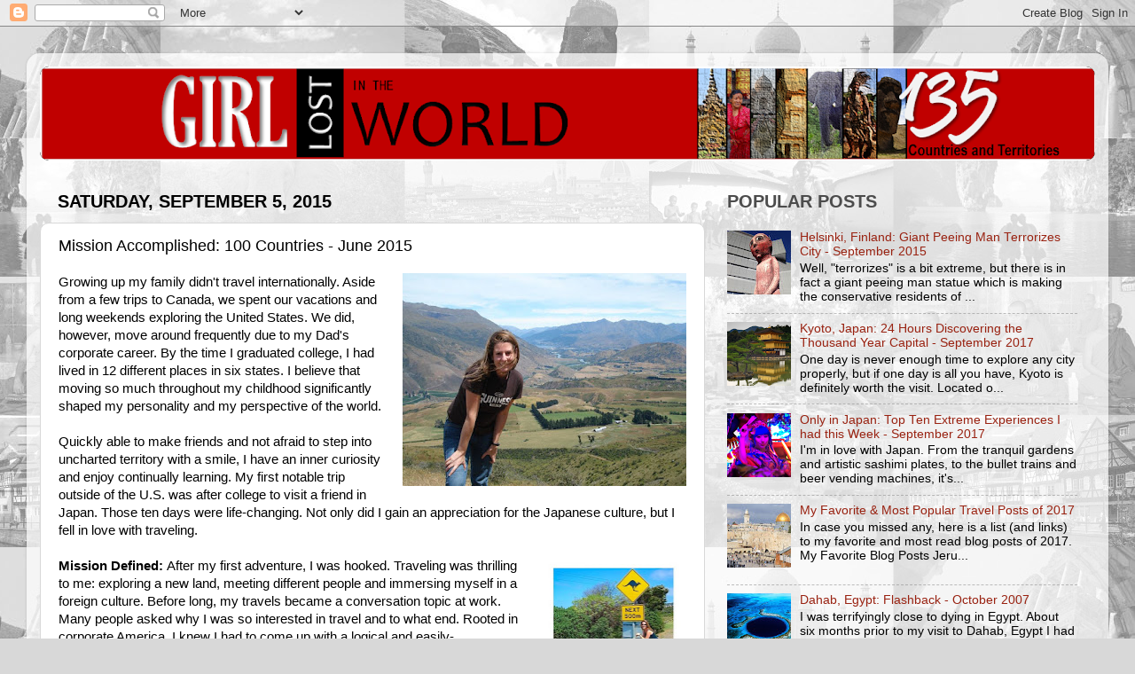

--- FILE ---
content_type: text/html; charset=UTF-8
request_url: https://www.kimberlyleupo.com/2015/09/mission-accomplished-100-countries-june.html
body_size: 18711
content:
<!DOCTYPE html>
<html class='v2' dir='ltr' lang='en'>
<head>
<link href='https://www.blogger.com/static/v1/widgets/335934321-css_bundle_v2.css' rel='stylesheet' type='text/css'/>
<meta content='width=1100' name='viewport'/>
<meta content='text/html; charset=UTF-8' http-equiv='Content-Type'/>
<meta content='blogger' name='generator'/>
<link href='https://www.kimberlyleupo.com/favicon.ico' rel='icon' type='image/x-icon'/>
<link href='https://www.kimberlyleupo.com/2015/09/mission-accomplished-100-countries-june.html' rel='canonical'/>
<link rel="alternate" type="application/atom+xml" title="Girl Lost in the World - Atom" href="https://www.kimberlyleupo.com/feeds/posts/default" />
<link rel="alternate" type="application/rss+xml" title="Girl Lost in the World - RSS" href="https://www.kimberlyleupo.com/feeds/posts/default?alt=rss" />
<link rel="service.post" type="application/atom+xml" title="Girl Lost in the World - Atom" href="https://www.blogger.com/feeds/124106512114193744/posts/default" />

<link rel="alternate" type="application/atom+xml" title="Girl Lost in the World - Atom" href="https://www.kimberlyleupo.com/feeds/6132579163026317062/comments/default" />
<!--Can't find substitution for tag [blog.ieCssRetrofitLinks]-->
<link href='https://blogger.googleusercontent.com/img/b/R29vZ2xl/AVvXsEg5EjLi3zJj7HSoQauWoIXwF80I1dDt0jnIJdEV7kFN6pIXia2cx09i0yHirsip_hHMb53A76UYL7e6wAR2W9Nb0FXS9qAv9fLaQxgbDafcbEFkiSnVCDIMbeaWT3-hv6qP8r9Y6LhCPQI/s320/New+Zealand.JPG' rel='image_src'/>
<meta content='Within ten years, Kim Leupo traveled to 100 countries. Read how she accomplished the feat, the milestones along the way and how she marked her 100th country.' name='description'/>
<meta content='https://www.kimberlyleupo.com/2015/09/mission-accomplished-100-countries-june.html' property='og:url'/>
<meta content='Mission Accomplished: 100 Countries - June 2015' property='og:title'/>
<meta content='Within ten years, Kim Leupo traveled to 100 countries. Read how she accomplished the feat, the milestones along the way and how she marked her 100th country.' property='og:description'/>
<meta content='https://blogger.googleusercontent.com/img/b/R29vZ2xl/AVvXsEg5EjLi3zJj7HSoQauWoIXwF80I1dDt0jnIJdEV7kFN6pIXia2cx09i0yHirsip_hHMb53A76UYL7e6wAR2W9Nb0FXS9qAv9fLaQxgbDafcbEFkiSnVCDIMbeaWT3-hv6qP8r9Y6LhCPQI/w1200-h630-p-k-no-nu/New+Zealand.JPG' property='og:image'/>
<title>Girl Lost in the World: Mission Accomplished: 100 Countries - June 2015</title>
<style type='text/css'>@font-face{font-family:'Arvo';font-style:normal;font-weight:400;font-display:swap;src:url(//fonts.gstatic.com/s/arvo/v23/tDbD2oWUg0MKqScQ7Z7o_vo.woff2)format('woff2');unicode-range:U+0000-00FF,U+0131,U+0152-0153,U+02BB-02BC,U+02C6,U+02DA,U+02DC,U+0304,U+0308,U+0329,U+2000-206F,U+20AC,U+2122,U+2191,U+2193,U+2212,U+2215,U+FEFF,U+FFFD;}</style>
<style id='page-skin-1' type='text/css'><!--
/*-----------------------------------------------
Blogger Template Style
Name:     Picture Window
Designer: Blogger
URL:      www.blogger.com
----------------------------------------------- */
/* Content
----------------------------------------------- */
body {
font: normal normal 15px Arial, Tahoma, Helvetica, FreeSans, sans-serif;
color: #000000;
background: #d8d8d8 url(//3.bp.blogspot.com/-XvbNvUKE0ZI/VW3PnpBdM_I/AAAAAAAAAmQ/skcTLwgP38M/s0/Lighter%2BGray.JPG) repeat scroll top right;
}
html body .region-inner {
min-width: 0;
max-width: 100%;
width: auto;
}
.content-outer {
font-size: 90%;
}
a:link {
text-decoration:none;
color: #992211;
}
a:visited {
text-decoration:none;
color: #992211;
}
a:hover {
text-decoration:underline;
color: #a75144;
}
.content-outer {
background: transparent url(//www.blogblog.com/1kt/transparent/white80.png) repeat scroll top left;
-moz-border-radius: 15px;
-webkit-border-radius: 15px;
-goog-ms-border-radius: 15px;
border-radius: 15px;
-moz-box-shadow: 0 0 3px rgba(0, 0, 0, .15);
-webkit-box-shadow: 0 0 3px rgba(0, 0, 0, .15);
-goog-ms-box-shadow: 0 0 3px rgba(0, 0, 0, .15);
box-shadow: 0 0 3px rgba(0, 0, 0, .15);
margin: 30px auto;
}
.content-inner {
padding: 15px;
}
/* Header
----------------------------------------------- */
.header-outer {
background: #000000 url(//www.blogblog.com/1kt/transparent/header_gradient_shade.png) repeat-x scroll top left;
_background-image: none;
color: #ffffff;
-moz-border-radius: 10px;
-webkit-border-radius: 10px;
-goog-ms-border-radius: 10px;
border-radius: 10px;
}
.Header img, .Header #header-inner {
-moz-border-radius: 10px;
-webkit-border-radius: 10px;
-goog-ms-border-radius: 10px;
border-radius: 10px;
}
.header-inner .Header .titlewrapper,
.header-inner .Header .descriptionwrapper {
padding-left: 30px;
padding-right: 30px;
}
.Header h1 {
font: normal normal 36px Arvo;
text-shadow: 1px 1px 3px rgba(0, 0, 0, 0.3);
}
.Header h1 a {
color: #ffffff;
}
.Header .description {
font-size: 130%;
}
/* Tabs
----------------------------------------------- */
.tabs-inner {
margin: .5em 0 0;
padding: 0;
}
.tabs-inner .section {
margin: 0;
}
.tabs-inner .widget ul {
padding: 0;
background: #f1f1f1 url(//www.blogblog.com/1kt/transparent/tabs_gradient_shade.png) repeat scroll bottom;
-moz-border-radius: 10px;
-webkit-border-radius: 10px;
-goog-ms-border-radius: 10px;
border-radius: 10px;
}
.tabs-inner .widget li {
border: none;
}
.tabs-inner .widget li a {
display: inline-block;
padding: .5em 1em;
margin-right: 0;
color: #992211;
font: normal normal 15px Arial, Tahoma, Helvetica, FreeSans, sans-serif;
-moz-border-radius: 0 0 0 0;
-webkit-border-top-left-radius: 0;
-webkit-border-top-right-radius: 0;
-goog-ms-border-radius: 0 0 0 0;
border-radius: 0 0 0 0;
background: transparent none no-repeat scroll top left;
border-right: 1px solid #c6c6c6;
}
.tabs-inner .widget li:first-child a {
padding-left: 1.25em;
-moz-border-radius-topleft: 10px;
-moz-border-radius-bottomleft: 10px;
-webkit-border-top-left-radius: 10px;
-webkit-border-bottom-left-radius: 10px;
-goog-ms-border-top-left-radius: 10px;
-goog-ms-border-bottom-left-radius: 10px;
border-top-left-radius: 10px;
border-bottom-left-radius: 10px;
}
.tabs-inner .widget li.selected a,
.tabs-inner .widget li a:hover {
position: relative;
z-index: 1;
background: #ffffff url(//www.blogblog.com/1kt/transparent/tabs_gradient_shade.png) repeat scroll bottom;
color: #000000;
-moz-box-shadow: 0 0 0 rgba(0, 0, 0, .15);
-webkit-box-shadow: 0 0 0 rgba(0, 0, 0, .15);
-goog-ms-box-shadow: 0 0 0 rgba(0, 0, 0, .15);
box-shadow: 0 0 0 rgba(0, 0, 0, .15);
}
/* Headings
----------------------------------------------- */
h2 {
font: normal normal 100% normal 13px Arial, Tahoma, Helvetica, FreeSans, sans-serif;
text-transform: uppercase;
color: #4c4c4c;
margin: .5em 0;
}
/* Main
----------------------------------------------- */
.main-outer {
background: transparent none repeat scroll top center;
-moz-border-radius: 0 0 0 0;
-webkit-border-top-left-radius: 0;
-webkit-border-top-right-radius: 0;
-webkit-border-bottom-left-radius: 0;
-webkit-border-bottom-right-radius: 0;
-goog-ms-border-radius: 0 0 0 0;
border-radius: 0 0 0 0;
-moz-box-shadow: 0 0 0 rgba(0, 0, 0, .15);
-webkit-box-shadow: 0 0 0 rgba(0, 0, 0, .15);
-goog-ms-box-shadow: 0 0 0 rgba(0, 0, 0, .15);
box-shadow: 0 0 0 rgba(0, 0, 0, .15);
}
.main-inner {
padding: 15px 5px 20px;
}
.main-inner .column-center-inner {
padding: 0 0;
}
.main-inner .column-left-inner {
padding-left: 0;
}
.main-inner .column-right-inner {
padding-right: 0;
}
/* Posts
----------------------------------------------- */
h3.post-title {
margin: 0;
font: normal normal 18px Arial, Tahoma, Helvetica, FreeSans, sans-serif;
}
.comments h4 {
margin: 1em 0 0;
font: normal normal 18px Arial, Tahoma, Helvetica, FreeSans, sans-serif;
}
.date-header span {
color: #000000;
}
.post-outer {
background-color: #ffffff;
border: solid 1px #d8d8d8;
-moz-border-radius: 10px;
-webkit-border-radius: 10px;
border-radius: 10px;
-goog-ms-border-radius: 10px;
padding: 15px 20px;
margin: 0 -20px 20px;
}
.post-body {
line-height: 1.4;
font-size: 110%;
position: relative;
}
.post-header {
margin: 0 0 1.5em;
color: #8f8f8f;
line-height: 1.6;
}
.post-footer {
margin: .5em 0 0;
color: #8f8f8f;
line-height: 1.6;
}
#blog-pager {
font-size: 140%
}
#comments .comment-author {
padding-top: 1.5em;
border-top: dashed 1px #ccc;
border-top: dashed 1px rgba(128, 128, 128, .5);
background-position: 0 1.5em;
}
#comments .comment-author:first-child {
padding-top: 0;
border-top: none;
}
.avatar-image-container {
margin: .2em 0 0;
}
/* Comments
----------------------------------------------- */
.comments .comments-content .icon.blog-author {
background-repeat: no-repeat;
background-image: url([data-uri]);
}
.comments .comments-content .loadmore a {
border-top: 1px solid #a75144;
border-bottom: 1px solid #a75144;
}
.comments .continue {
border-top: 2px solid #a75144;
}
/* Widgets
----------------------------------------------- */
.widget ul, .widget #ArchiveList ul.flat {
padding: 0;
list-style: none;
}
.widget ul li, .widget #ArchiveList ul.flat li {
border-top: dashed 1px #ccc;
border-top: dashed 1px rgba(128, 128, 128, .5);
}
.widget ul li:first-child, .widget #ArchiveList ul.flat li:first-child {
border-top: none;
}
.widget .post-body ul {
list-style: disc;
}
.widget .post-body ul li {
border: none;
}
/* Footer
----------------------------------------------- */
.footer-outer {
color:#eaeaea;
background: transparent url(https://resources.blogblog.com/blogblog/data/1kt/transparent/black50.png) repeat scroll top left;
-moz-border-radius: 10px 10px 10px 10px;
-webkit-border-top-left-radius: 10px;
-webkit-border-top-right-radius: 10px;
-webkit-border-bottom-left-radius: 10px;
-webkit-border-bottom-right-radius: 10px;
-goog-ms-border-radius: 10px 10px 10px 10px;
border-radius: 10px 10px 10px 10px;
-moz-box-shadow: 0 0 0 rgba(0, 0, 0, .15);
-webkit-box-shadow: 0 0 0 rgba(0, 0, 0, .15);
-goog-ms-box-shadow: 0 0 0 rgba(0, 0, 0, .15);
box-shadow: 0 0 0 rgba(0, 0, 0, .15);
}
.footer-inner {
padding: 10px 5px 20px;
}
.footer-outer a {
color: #e3d5ff;
}
.footer-outer a:visited {
color: #a290c7;
}
.footer-outer a:hover {
color: #ffffff;
}
.footer-outer .widget h2 {
color: #b4b4b4;
}
/* Mobile
----------------------------------------------- */
html body.mobile {
height: auto;
}
html body.mobile {
min-height: 480px;
background-size: 100% auto;
}
.mobile .body-fauxcolumn-outer {
background: transparent none repeat scroll top left;
}
html .mobile .mobile-date-outer, html .mobile .blog-pager {
border-bottom: none;
background: transparent none repeat scroll top center;
margin-bottom: 10px;
}
.mobile .date-outer {
background: transparent none repeat scroll top center;
}
.mobile .header-outer, .mobile .main-outer,
.mobile .post-outer, .mobile .footer-outer {
-moz-border-radius: 0;
-webkit-border-radius: 0;
-goog-ms-border-radius: 0;
border-radius: 0;
}
.mobile .content-outer,
.mobile .main-outer,
.mobile .post-outer {
background: inherit;
border: none;
}
.mobile .content-outer {
font-size: 100%;
}
.mobile-link-button {
background-color: #992211;
}
.mobile-link-button a:link, .mobile-link-button a:visited {
color: #ffffff;
}
.mobile-index-contents {
color: #000000;
}
.mobile .tabs-inner .PageList .widget-content {
background: #ffffff url(//www.blogblog.com/1kt/transparent/tabs_gradient_shade.png) repeat scroll bottom;
color: #000000;
}
.mobile .tabs-inner .PageList .widget-content .pagelist-arrow {
border-left: 1px solid #c6c6c6;
}

--></style>
<style id='template-skin-1' type='text/css'><!--
body {
min-width: 1220px;
}
.content-outer, .content-fauxcolumn-outer, .region-inner {
min-width: 1220px;
max-width: 1220px;
_width: 1220px;
}
.main-inner .columns {
padding-left: 0px;
padding-right: 440px;
}
.main-inner .fauxcolumn-center-outer {
left: 0px;
right: 440px;
/* IE6 does not respect left and right together */
_width: expression(this.parentNode.offsetWidth -
parseInt("0px") -
parseInt("440px") + 'px');
}
.main-inner .fauxcolumn-left-outer {
width: 0px;
}
.main-inner .fauxcolumn-right-outer {
width: 440px;
}
.main-inner .column-left-outer {
width: 0px;
right: 100%;
margin-left: -0px;
}
.main-inner .column-right-outer {
width: 440px;
margin-right: -440px;
}
#layout {
min-width: 0;
}
#layout .content-outer {
min-width: 0;
width: 800px;
}
#layout .region-inner {
min-width: 0;
width: auto;
}
body#layout div.add_widget {
padding: 8px;
}
body#layout div.add_widget a {
margin-left: 32px;
}
--></style>
<style>
    body {background-image:url(\/\/3.bp.blogspot.com\/-XvbNvUKE0ZI\/VW3PnpBdM_I\/AAAAAAAAAmQ\/skcTLwgP38M\/s0\/Lighter%2BGray.JPG);}
    
@media (max-width: 200px) { body {background-image:url(\/\/3.bp.blogspot.com\/-XvbNvUKE0ZI\/VW3PnpBdM_I\/AAAAAAAAAmQ\/skcTLwgP38M\/w200\/Lighter%2BGray.JPG);}}
@media (max-width: 400px) and (min-width: 201px) { body {background-image:url(\/\/3.bp.blogspot.com\/-XvbNvUKE0ZI\/VW3PnpBdM_I\/AAAAAAAAAmQ\/skcTLwgP38M\/w400\/Lighter%2BGray.JPG);}}
@media (max-width: 800px) and (min-width: 401px) { body {background-image:url(\/\/3.bp.blogspot.com\/-XvbNvUKE0ZI\/VW3PnpBdM_I\/AAAAAAAAAmQ\/skcTLwgP38M\/w800\/Lighter%2BGray.JPG);}}
@media (max-width: 1200px) and (min-width: 801px) { body {background-image:url(\/\/3.bp.blogspot.com\/-XvbNvUKE0ZI\/VW3PnpBdM_I\/AAAAAAAAAmQ\/skcTLwgP38M\/w1200\/Lighter%2BGray.JPG);}}
/* Last tag covers anything over one higher than the previous max-size cap. */
@media (min-width: 1201px) { body {background-image:url(\/\/3.bp.blogspot.com\/-XvbNvUKE0ZI\/VW3PnpBdM_I\/AAAAAAAAAmQ\/skcTLwgP38M\/w1600\/Lighter%2BGray.JPG);}}
  </style>
<link href='https://www.blogger.com/dyn-css/authorization.css?targetBlogID=124106512114193744&amp;zx=a25eddf8-ec5b-4726-9e45-e6c424f27e6d' media='none' onload='if(media!=&#39;all&#39;)media=&#39;all&#39;' rel='stylesheet'/><noscript><link href='https://www.blogger.com/dyn-css/authorization.css?targetBlogID=124106512114193744&amp;zx=a25eddf8-ec5b-4726-9e45-e6c424f27e6d' rel='stylesheet'/></noscript>
<meta name='google-adsense-platform-account' content='ca-host-pub-1556223355139109'/>
<meta name='google-adsense-platform-domain' content='blogspot.com'/>

</head>
<body class='loading variant-shade'>
<div class='navbar section' id='navbar' name='Navbar'><div class='widget Navbar' data-version='1' id='Navbar1'><script type="text/javascript">
    function setAttributeOnload(object, attribute, val) {
      if(window.addEventListener) {
        window.addEventListener('load',
          function(){ object[attribute] = val; }, false);
      } else {
        window.attachEvent('onload', function(){ object[attribute] = val; });
      }
    }
  </script>
<div id="navbar-iframe-container"></div>
<script type="text/javascript" src="https://apis.google.com/js/platform.js"></script>
<script type="text/javascript">
      gapi.load("gapi.iframes:gapi.iframes.style.bubble", function() {
        if (gapi.iframes && gapi.iframes.getContext) {
          gapi.iframes.getContext().openChild({
              url: 'https://www.blogger.com/navbar/124106512114193744?po\x3d6132579163026317062\x26origin\x3dhttps://www.kimberlyleupo.com',
              where: document.getElementById("navbar-iframe-container"),
              id: "navbar-iframe"
          });
        }
      });
    </script><script type="text/javascript">
(function() {
var script = document.createElement('script');
script.type = 'text/javascript';
script.src = '//pagead2.googlesyndication.com/pagead/js/google_top_exp.js';
var head = document.getElementsByTagName('head')[0];
if (head) {
head.appendChild(script);
}})();
</script>
</div></div>
<div class='body-fauxcolumns'>
<div class='fauxcolumn-outer body-fauxcolumn-outer'>
<div class='cap-top'>
<div class='cap-left'></div>
<div class='cap-right'></div>
</div>
<div class='fauxborder-left'>
<div class='fauxborder-right'></div>
<div class='fauxcolumn-inner'>
</div>
</div>
<div class='cap-bottom'>
<div class='cap-left'></div>
<div class='cap-right'></div>
</div>
</div>
</div>
<div class='content'>
<div class='content-fauxcolumns'>
<div class='fauxcolumn-outer content-fauxcolumn-outer'>
<div class='cap-top'>
<div class='cap-left'></div>
<div class='cap-right'></div>
</div>
<div class='fauxborder-left'>
<div class='fauxborder-right'></div>
<div class='fauxcolumn-inner'>
</div>
</div>
<div class='cap-bottom'>
<div class='cap-left'></div>
<div class='cap-right'></div>
</div>
</div>
</div>
<div class='content-outer'>
<div class='content-cap-top cap-top'>
<div class='cap-left'></div>
<div class='cap-right'></div>
</div>
<div class='fauxborder-left content-fauxborder-left'>
<div class='fauxborder-right content-fauxborder-right'></div>
<div class='content-inner'>
<header>
<div class='header-outer'>
<div class='header-cap-top cap-top'>
<div class='cap-left'></div>
<div class='cap-right'></div>
</div>
<div class='fauxborder-left header-fauxborder-left'>
<div class='fauxborder-right header-fauxborder-right'></div>
<div class='region-inner header-inner'>
<div class='header section' id='header' name='Header'><div class='widget Header' data-version='1' id='Header1'>
<div id='header-inner'>
<a href='https://www.kimberlyleupo.com/' style='display: block'>
<img alt='Girl Lost in the World' height='106px; ' id='Header1_headerimg' src='https://blogger.googleusercontent.com/img/b/R29vZ2xl/AVvXsEguOyHA10BAdiklczK6oWe0oG-_XC_6GeGhj2jLP4gEuu7A6AYZ9R0GF3hB-3zaNLDfYIeiIlscvwfSSN4zbaVmpa67ro_AU-5uvm-ublP9EvH_S5S0nSsD5ZSeyfWw8LOwzJmHN5KAFS4/s1190/Blog+Masthead+5-21-20.PNG' style='display: block' width='1190px; '/>
</a>
</div>
</div></div>
</div>
</div>
<div class='header-cap-bottom cap-bottom'>
<div class='cap-left'></div>
<div class='cap-right'></div>
</div>
</div>
</header>
<div class='tabs-outer'>
<div class='tabs-cap-top cap-top'>
<div class='cap-left'></div>
<div class='cap-right'></div>
</div>
<div class='fauxborder-left tabs-fauxborder-left'>
<div class='fauxborder-right tabs-fauxborder-right'></div>
<div class='region-inner tabs-inner'>
<div class='tabs no-items section' id='crosscol' name='Cross-Column'></div>
<div class='tabs no-items section' id='crosscol-overflow' name='Cross-Column 2'></div>
</div>
</div>
<div class='tabs-cap-bottom cap-bottom'>
<div class='cap-left'></div>
<div class='cap-right'></div>
</div>
</div>
<div class='main-outer'>
<div class='main-cap-top cap-top'>
<div class='cap-left'></div>
<div class='cap-right'></div>
</div>
<div class='fauxborder-left main-fauxborder-left'>
<div class='fauxborder-right main-fauxborder-right'></div>
<div class='region-inner main-inner'>
<div class='columns fauxcolumns'>
<div class='fauxcolumn-outer fauxcolumn-center-outer'>
<div class='cap-top'>
<div class='cap-left'></div>
<div class='cap-right'></div>
</div>
<div class='fauxborder-left'>
<div class='fauxborder-right'></div>
<div class='fauxcolumn-inner'>
</div>
</div>
<div class='cap-bottom'>
<div class='cap-left'></div>
<div class='cap-right'></div>
</div>
</div>
<div class='fauxcolumn-outer fauxcolumn-left-outer'>
<div class='cap-top'>
<div class='cap-left'></div>
<div class='cap-right'></div>
</div>
<div class='fauxborder-left'>
<div class='fauxborder-right'></div>
<div class='fauxcolumn-inner'>
</div>
</div>
<div class='cap-bottom'>
<div class='cap-left'></div>
<div class='cap-right'></div>
</div>
</div>
<div class='fauxcolumn-outer fauxcolumn-right-outer'>
<div class='cap-top'>
<div class='cap-left'></div>
<div class='cap-right'></div>
</div>
<div class='fauxborder-left'>
<div class='fauxborder-right'></div>
<div class='fauxcolumn-inner'>
</div>
</div>
<div class='cap-bottom'>
<div class='cap-left'></div>
<div class='cap-right'></div>
</div>
</div>
<!-- corrects IE6 width calculation -->
<div class='columns-inner'>
<div class='column-center-outer'>
<div class='column-center-inner'>
<div class='main section' id='main' name='Main'><div class='widget Blog' data-version='1' id='Blog1'>
<div class='blog-posts hfeed'>

          <div class="date-outer">
        
<h2 class='date-header'><span>Saturday, September 5, 2015</span></h2>

          <div class="date-posts">
        
<div class='post-outer'>
<div class='post hentry uncustomized-post-template' itemprop='blogPost' itemscope='itemscope' itemtype='http://schema.org/BlogPosting'>
<meta content='https://blogger.googleusercontent.com/img/b/R29vZ2xl/AVvXsEg5EjLi3zJj7HSoQauWoIXwF80I1dDt0jnIJdEV7kFN6pIXia2cx09i0yHirsip_hHMb53A76UYL7e6wAR2W9Nb0FXS9qAv9fLaQxgbDafcbEFkiSnVCDIMbeaWT3-hv6qP8r9Y6LhCPQI/s320/New+Zealand.JPG' itemprop='image_url'/>
<meta content='124106512114193744' itemprop='blogId'/>
<meta content='6132579163026317062' itemprop='postId'/>
<a name='6132579163026317062'></a>
<h3 class='post-title entry-title' itemprop='name'>
Mission Accomplished: 100 Countries - June 2015
</h3>
<div class='post-header'>
<div class='post-header-line-1'></div>
</div>
<div class='post-body entry-content' id='post-body-6132579163026317062' itemprop='articleBody'>
<div class="separator" style="clear: both; text-align: left;">
<a href="https://blogger.googleusercontent.com/img/b/R29vZ2xl/AVvXsEg5EjLi3zJj7HSoQauWoIXwF80I1dDt0jnIJdEV7kFN6pIXia2cx09i0yHirsip_hHMb53A76UYL7e6wAR2W9Nb0FXS9qAv9fLaQxgbDafcbEFkiSnVCDIMbeaWT3-hv6qP8r9Y6LhCPQI/s1600/New+Zealand.JPG" imageanchor="1" style="clear: right; float: right; margin-bottom: 1em; margin-left: 1em;"><img border="0" height="240" src="https://blogger.googleusercontent.com/img/b/R29vZ2xl/AVvXsEg5EjLi3zJj7HSoQauWoIXwF80I1dDt0jnIJdEV7kFN6pIXia2cx09i0yHirsip_hHMb53A76UYL7e6wAR2W9Nb0FXS9qAv9fLaQxgbDafcbEFkiSnVCDIMbeaWT3-hv6qP8r9Y6LhCPQI/s320/New+Zealand.JPG" width="320" /></a>Growing up my family didn't travel internationally. Aside from a few trips to Canada, we&nbsp;spent our vacations and long weekends&nbsp;exploring the United States. We did, however, move around&nbsp;frequently due to my&nbsp;Dad's corporate career.&nbsp;By the time I graduated college, I had lived in&nbsp;12 different places in six&nbsp;states. I believe that moving so much&nbsp;throughout my childhood&nbsp;significantly shaped my personality and my perspective of the world.</div>
<br />
Quickly able to make friends and not afraid to step into uncharted territory with a smile, I have an inner curiosity and enjoy continually learning. My first&nbsp;notable trip outside of the U.S. was after college to visit a friend in Japan. Those ten days were life-changing. Not only did I&nbsp;gain an appreciation for&nbsp;the Japanese culture, but I fell in love with traveling.<br />
<br />
<div class="MsoPlainText" style="margin: 0in 0in 0pt;">
<a href="https://blogger.googleusercontent.com/img/b/R29vZ2xl/AVvXsEjklp1zXDnKgq35A8I7gAcRzK2UhZsK61LMUFaSp_s_FnzO3Tv3zKdGcnpEtyhMYOARm9krwhxH2iYXtL9LOXjUJA6RBufC3XjNJ3PtbG5Lfd2ZxdpDJZBzg1Q6IVsgiSdDfQWV_58RpEw/s1600/photo+3.JPG" imageanchor="1" style="clear: right; float: right; margin-bottom: 1em; margin-left: 1em;"><img border="0" height="640" src="https://blogger.googleusercontent.com/img/b/R29vZ2xl/AVvXsEjklp1zXDnKgq35A8I7gAcRzK2UhZsK61LMUFaSp_s_FnzO3Tv3zKdGcnpEtyhMYOARm9krwhxH2iYXtL9LOXjUJA6RBufC3XjNJ3PtbG5Lfd2ZxdpDJZBzg1Q6IVsgiSdDfQWV_58RpEw/s640/photo+3.JPG" width="162" /></a><strong>Mission Defined: </strong>After my first adventure, I was hooked. Traveling was thrilling to me: exploring a new land, meeting&nbsp;different people and immersing myself in a foreign culture. Before long, my travels became a conversation topic at work. Many people asked why I was so interested in travel and to what end. Rooted in corporate America, I knew I had to come up with&nbsp;a&nbsp;logical and easily-digestible&nbsp;answer: a&nbsp;goal. At that&nbsp;time having been to 30-some countries, I&nbsp;arbitrarily&nbsp;put forth&nbsp;that&nbsp;my ultimate goal was to&nbsp;travel to&nbsp;100 countries, and just like that, my mission came into focus.</div>
<br />
<strong>Execution: </strong>Having my&nbsp;mission defined the next step was to outline my strategy. With a full-time job my vacation time was limited: two weeks and holidays and then eventually&nbsp;grabbing a third week five years in. With my vacation days as the primary bottleneck, I aimed to travel internationally at least two times each year and&nbsp;got creative with my trip planning:<br />
<ul>
<li><em>Scheduling.</em> In order to maximize my time away, I scheduled trips around holidays. In the U.S., Thanksgiving is an ideal&nbsp;time to travel because using only three vacation days will afford you nine days of travel.</li>
<li><em>Destination Selection.</em> Whenever possible, I traveled to regions where I could visit as many places and countries as possible flying in and out of a central point.</li>
<li><em>Budget.</em>&nbsp;While I had a&nbsp;decent-paying job, I didn't want to spend all of my money on travel. Because I was budget-conscious, I shopped around for airfare deals, frequently stayed&nbsp;in hostels, took advantage of public transportation and often targeted locales in their off-season.</li>
<li><em>Flexibility.</em> I traveled any way I could with anyone who was free to go. Trips with family and friends were fun, but when they weren't available, I had no problem exploring and taking trips on my own. When making plans to travel to a country where the safety was questionable or the language or transportation may be a barrier, I traveled on tours or with groups.</li>
</ul>
<a href="https://blogger.googleusercontent.com/img/b/R29vZ2xl/AVvXsEh8_Yvu8KwjtWD9-wNG1bdQ_c59P9FQkDyyWgBkVgPU2DOK4MIUqWjy3Cz2YSSXQrX0GfBcIck5RQnhY8diVCNUoxzSpR4uOl3q122bntMJg7NldzAZRjtfKnS0mT9S1COTLhcISqnli6g/s1600/photo+2.JPG" imageanchor="1" style="clear: right; float: right; margin-bottom: 1em; margin-left: 1em;"><img border="0" height="640" src="https://blogger.googleusercontent.com/img/b/R29vZ2xl/AVvXsEh8_Yvu8KwjtWD9-wNG1bdQ_c59P9FQkDyyWgBkVgPU2DOK4MIUqWjy3Cz2YSSXQrX0GfBcIck5RQnhY8diVCNUoxzSpR4uOl3q122bntMJg7NldzAZRjtfKnS0mT9S1COTLhcISqnli6g/s640/photo+2.JPG" width="164" /></a><strong>The Critics. </strong>As with any goal, you'll always have the critics&nbsp;who try to rain on your parade. Throughout my mission it felt like I was constantly bombarded with questions and comments like: "Don't you put any of your money into savings? Why do you feel the need to escape your life? Why would you travel all that way and stay such a short time? There is so much to see in the U.S.; You should spend your money at home."<br />
<br />
To these remarks I would respond with a smile thinking that not until you experience how travel can change your life, will you ever really understand. Sometimes I would explain how I say at hostels and that I've actually traveled to 49 of the 50 states, but most times I would shrug off the naysayers and remind myself that I was doing this for me, not them.<br />
<strong></strong><br />
<strong>Milestones: </strong>Throughout&nbsp;my ten-year journey there have been many milestones with the most memorable being:<br />
<div class="MsoPlainText" style="margin: 0in 0in 0pt;">
<ul>
<li>Attending graduate school in Australia. </li>
<li>Backpacking for seven months from Sydney westwards to New York.</li>
<li>Visiting friends in their home countries of the&nbsp;Philippines, Thailand, China, India, Denmark, Colombia and Brazil.</li>
<li>Mustering&nbsp;the courage to&nbsp;camp for&nbsp;two weeks in southern Africa.</li>
<li>Surviving multiple trips to India as a solo-woman traveler.&nbsp;</li>
<li>Moving to Finland for three years with my fiancé. </li>
<li>Sneaking into Cuba before it was 'allowed' with a press badge.</li>
<li>Celebrating my wedding in my 100th country of Jamaica.</li>
</ul>
</div>
<strong></strong><br />
<div class="MsoPlainText" style="margin: 0in 0in 0pt;">
<strong>Mission Accomplished: </strong>In June 2015 I accomplished my mission of traveling to 100 countries. Having officially checked the boxes visiting 109 unique countries and territories, I was accepted into the <a href="http://travelerscenturyclub.org/" target="_blank">Travelers Century Club</a>&nbsp; and received a certificate, membership card and pin. I was also given a globe&nbsp;memento in Jamaica by my family to commemorate the achievement. Upon reaching my goal, I&nbsp;created a 45-page book capturing my favorite travel photographs from around the world entitled "100 Countries."<br />
&nbsp;</div>
<a href="https://blogger.googleusercontent.com/img/b/R29vZ2xl/AVvXsEhQm5kjEFm9LpO2hEoW9wb5_uxtE5rnqiz14-2Phky7DlKGpBUAwI3BTfFSjQ0mOpBKk-rm8UQ3IBAv0aUQj4YIbaQVMIwbD-vZFDk0vMkATWdNXGEl24AEZ1Rr1rhOc0T1QWTM7LWTFMI/s1600/Travel+Quote.JPG" imageanchor="1" style="clear: left; float: left; margin-bottom: 1em; margin-right: 1em;"><img border="0" height="196" src="https://blogger.googleusercontent.com/img/b/R29vZ2xl/AVvXsEhQm5kjEFm9LpO2hEoW9wb5_uxtE5rnqiz14-2Phky7DlKGpBUAwI3BTfFSjQ0mOpBKk-rm8UQ3IBAv0aUQj4YIbaQVMIwbD-vZFDk0vMkATWdNXGEl24AEZ1Rr1rhOc0T1QWTM7LWTFMI/s200/Travel+Quote.JPG" width="200" /></a><br />
<div class="MsoPlainText" style="margin: 0in 0in 0pt;">
<strong>Path Forward:&nbsp;</strong>Although my next goal isn't yet clearly defined, I can confidently say that my traveling days will continue. I have been to six of the seven continents and&nbsp;am committed to seeing&nbsp;the icy shores of Antarctica. I'd also like to swim with the jellyfish in Palau,&nbsp;get lost in&nbsp;the history&nbsp;of the Middle East, and dance&nbsp;at carnival in Trinidad and Tobago.&nbsp;While my&nbsp;Mom would like to see me travel to every country in the world, we'll just have to see where the road takes me.<br />
<br />
&nbsp;</div>
<div style='clear: both;'></div>
</div>
<div class='post-footer'>
<div class='post-footer-line post-footer-line-1'>
<span class='post-author vcard'>
Posted by
<span class='fn' itemprop='author' itemscope='itemscope' itemtype='http://schema.org/Person'>
<meta content='https://www.blogger.com/profile/18040175922452221816' itemprop='url'/>
<a class='g-profile' href='https://www.blogger.com/profile/18040175922452221816' rel='author' title='author profile'>
<span itemprop='name'>Kimberly Leupo</span>
</a>
</span>
</span>
<span class='post-timestamp'>
</span>
<span class='post-comment-link'>
</span>
<span class='post-icons'>
<span class='item-control blog-admin pid-1326935149'>
<a href='https://www.blogger.com/post-edit.g?blogID=124106512114193744&postID=6132579163026317062&from=pencil' title='Edit Post'>
<img alt='' class='icon-action' height='18' src='https://resources.blogblog.com/img/icon18_edit_allbkg.gif' width='18'/>
</a>
</span>
</span>
<div class='post-share-buttons goog-inline-block'>
<a class='goog-inline-block share-button sb-email' href='https://www.blogger.com/share-post.g?blogID=124106512114193744&postID=6132579163026317062&target=email' target='_blank' title='Email This'><span class='share-button-link-text'>Email This</span></a><a class='goog-inline-block share-button sb-blog' href='https://www.blogger.com/share-post.g?blogID=124106512114193744&postID=6132579163026317062&target=blog' onclick='window.open(this.href, "_blank", "height=270,width=475"); return false;' target='_blank' title='BlogThis!'><span class='share-button-link-text'>BlogThis!</span></a><a class='goog-inline-block share-button sb-twitter' href='https://www.blogger.com/share-post.g?blogID=124106512114193744&postID=6132579163026317062&target=twitter' target='_blank' title='Share to X'><span class='share-button-link-text'>Share to X</span></a><a class='goog-inline-block share-button sb-facebook' href='https://www.blogger.com/share-post.g?blogID=124106512114193744&postID=6132579163026317062&target=facebook' onclick='window.open(this.href, "_blank", "height=430,width=640"); return false;' target='_blank' title='Share to Facebook'><span class='share-button-link-text'>Share to Facebook</span></a><a class='goog-inline-block share-button sb-pinterest' href='https://www.blogger.com/share-post.g?blogID=124106512114193744&postID=6132579163026317062&target=pinterest' target='_blank' title='Share to Pinterest'><span class='share-button-link-text'>Share to Pinterest</span></a>
</div>
</div>
<div class='post-footer-line post-footer-line-2'>
<span class='post-labels'>
Labels:
<a href='https://www.kimberlyleupo.com/search/label/Travel%20Tips' rel='tag'>Travel Tips</a>
</span>
</div>
<div class='post-footer-line post-footer-line-3'>
<span class='post-location'>
</span>
</div>
</div>
</div>
<div class='comments' id='comments'>
<a name='comments'></a>
<h4>3 comments:</h4>
<div class='comments-content'>
<script async='async' src='' type='text/javascript'></script>
<script type='text/javascript'>
    (function() {
      var items = null;
      var msgs = null;
      var config = {};

// <![CDATA[
      var cursor = null;
      if (items && items.length > 0) {
        cursor = parseInt(items[items.length - 1].timestamp) + 1;
      }

      var bodyFromEntry = function(entry) {
        var text = (entry &&
                    ((entry.content && entry.content.$t) ||
                     (entry.summary && entry.summary.$t))) ||
            '';
        if (entry && entry.gd$extendedProperty) {
          for (var k in entry.gd$extendedProperty) {
            if (entry.gd$extendedProperty[k].name == 'blogger.contentRemoved') {
              return '<span class="deleted-comment">' + text + '</span>';
            }
          }
        }
        return text;
      }

      var parse = function(data) {
        cursor = null;
        var comments = [];
        if (data && data.feed && data.feed.entry) {
          for (var i = 0, entry; entry = data.feed.entry[i]; i++) {
            var comment = {};
            // comment ID, parsed out of the original id format
            var id = /blog-(\d+).post-(\d+)/.exec(entry.id.$t);
            comment.id = id ? id[2] : null;
            comment.body = bodyFromEntry(entry);
            comment.timestamp = Date.parse(entry.published.$t) + '';
            if (entry.author && entry.author.constructor === Array) {
              var auth = entry.author[0];
              if (auth) {
                comment.author = {
                  name: (auth.name ? auth.name.$t : undefined),
                  profileUrl: (auth.uri ? auth.uri.$t : undefined),
                  avatarUrl: (auth.gd$image ? auth.gd$image.src : undefined)
                };
              }
            }
            if (entry.link) {
              if (entry.link[2]) {
                comment.link = comment.permalink = entry.link[2].href;
              }
              if (entry.link[3]) {
                var pid = /.*comments\/default\/(\d+)\?.*/.exec(entry.link[3].href);
                if (pid && pid[1]) {
                  comment.parentId = pid[1];
                }
              }
            }
            comment.deleteclass = 'item-control blog-admin';
            if (entry.gd$extendedProperty) {
              for (var k in entry.gd$extendedProperty) {
                if (entry.gd$extendedProperty[k].name == 'blogger.itemClass') {
                  comment.deleteclass += ' ' + entry.gd$extendedProperty[k].value;
                } else if (entry.gd$extendedProperty[k].name == 'blogger.displayTime') {
                  comment.displayTime = entry.gd$extendedProperty[k].value;
                }
              }
            }
            comments.push(comment);
          }
        }
        return comments;
      };

      var paginator = function(callback) {
        if (hasMore()) {
          var url = config.feed + '?alt=json&v=2&orderby=published&reverse=false&max-results=50';
          if (cursor) {
            url += '&published-min=' + new Date(cursor).toISOString();
          }
          window.bloggercomments = function(data) {
            var parsed = parse(data);
            cursor = parsed.length < 50 ? null
                : parseInt(parsed[parsed.length - 1].timestamp) + 1
            callback(parsed);
            window.bloggercomments = null;
          }
          url += '&callback=bloggercomments';
          var script = document.createElement('script');
          script.type = 'text/javascript';
          script.src = url;
          document.getElementsByTagName('head')[0].appendChild(script);
        }
      };
      var hasMore = function() {
        return !!cursor;
      };
      var getMeta = function(key, comment) {
        if ('iswriter' == key) {
          var matches = !!comment.author
              && comment.author.name == config.authorName
              && comment.author.profileUrl == config.authorUrl;
          return matches ? 'true' : '';
        } else if ('deletelink' == key) {
          return config.baseUri + '/comment/delete/'
               + config.blogId + '/' + comment.id;
        } else if ('deleteclass' == key) {
          return comment.deleteclass;
        }
        return '';
      };

      var replybox = null;
      var replyUrlParts = null;
      var replyParent = undefined;

      var onReply = function(commentId, domId) {
        if (replybox == null) {
          // lazily cache replybox, and adjust to suit this style:
          replybox = document.getElementById('comment-editor');
          if (replybox != null) {
            replybox.height = '250px';
            replybox.style.display = 'block';
            replyUrlParts = replybox.src.split('#');
          }
        }
        if (replybox && (commentId !== replyParent)) {
          replybox.src = '';
          document.getElementById(domId).insertBefore(replybox, null);
          replybox.src = replyUrlParts[0]
              + (commentId ? '&parentID=' + commentId : '')
              + '#' + replyUrlParts[1];
          replyParent = commentId;
        }
      };

      var hash = (window.location.hash || '#').substring(1);
      var startThread, targetComment;
      if (/^comment-form_/.test(hash)) {
        startThread = hash.substring('comment-form_'.length);
      } else if (/^c[0-9]+$/.test(hash)) {
        targetComment = hash.substring(1);
      }

      // Configure commenting API:
      var configJso = {
        'maxDepth': config.maxThreadDepth
      };
      var provider = {
        'id': config.postId,
        'data': items,
        'loadNext': paginator,
        'hasMore': hasMore,
        'getMeta': getMeta,
        'onReply': onReply,
        'rendered': true,
        'initComment': targetComment,
        'initReplyThread': startThread,
        'config': configJso,
        'messages': msgs
      };

      var render = function() {
        if (window.goog && window.goog.comments) {
          var holder = document.getElementById('comment-holder');
          window.goog.comments.render(holder, provider);
        }
      };

      // render now, or queue to render when library loads:
      if (window.goog && window.goog.comments) {
        render();
      } else {
        window.goog = window.goog || {};
        window.goog.comments = window.goog.comments || {};
        window.goog.comments.loadQueue = window.goog.comments.loadQueue || [];
        window.goog.comments.loadQueue.push(render);
      }
    })();
// ]]>
  </script>
<div id='comment-holder'>
<div class="comment-thread toplevel-thread"><ol id="top-ra"><li class="comment" id="c852878112627745258"><div class="avatar-image-container"><img src="//www.blogger.com/img/blogger_logo_round_35.png" alt=""/></div><div class="comment-block"><div class="comment-header"><cite class="user"><a href="https://www.blogger.com/profile/11512420132407845770" rel="nofollow">Unknown</a></cite><span class="icon user "></span><span class="datetime secondary-text"><a rel="nofollow" href="https://www.kimberlyleupo.com/2015/09/mission-accomplished-100-countries-june.html?showComment=1441381329721#c852878112627745258">September 4, 2015 at 6:42&#8239;PM</a></span></div><p class="comment-content">It&#39;s great to see you living your dreams and inspiring others to do the same!</p><span class="comment-actions secondary-text"><a class="comment-reply" target="_self" data-comment-id="852878112627745258">Reply</a><span class="item-control blog-admin blog-admin pid-2004876879"><a target="_self" href="https://www.blogger.com/comment/delete/124106512114193744/852878112627745258">Delete</a></span></span></div><div class="comment-replies"><div id="c852878112627745258-rt" class="comment-thread inline-thread hidden"><span class="thread-toggle thread-expanded"><span class="thread-arrow"></span><span class="thread-count"><a target="_self">Replies</a></span></span><ol id="c852878112627745258-ra" class="thread-chrome thread-expanded"><div></div><div id="c852878112627745258-continue" class="continue"><a class="comment-reply" target="_self" data-comment-id="852878112627745258">Reply</a></div></ol></div></div><div class="comment-replybox-single" id="c852878112627745258-ce"></div></li><li class="comment" id="c2563345819788667535"><div class="avatar-image-container"><img src="//3.bp.blogspot.com/_qsmwApG-f18/TCzkBu2OaUI/AAAAAAAAAAw/OihEWrOMPYU/S45-s35/jennifer%2Band%2Bangel2.jpg" alt=""/></div><div class="comment-block"><div class="comment-header"><cite class="user"><a href="https://www.blogger.com/profile/15276050795129678251" rel="nofollow">PlantingProgress</a></cite><span class="icon user "></span><span class="datetime secondary-text"><a rel="nofollow" href="https://www.kimberlyleupo.com/2015/09/mission-accomplished-100-countries-june.html?showComment=1441417400108#c2563345819788667535">September 5, 2015 at 4:43&#8239;AM</a></span></div><p class="comment-content">So proud of you. Love you, kim.!</p><span class="comment-actions secondary-text"><a class="comment-reply" target="_self" data-comment-id="2563345819788667535">Reply</a><span class="item-control blog-admin blog-admin pid-2011304617"><a target="_self" href="https://www.blogger.com/comment/delete/124106512114193744/2563345819788667535">Delete</a></span></span></div><div class="comment-replies"><div id="c2563345819788667535-rt" class="comment-thread inline-thread hidden"><span class="thread-toggle thread-expanded"><span class="thread-arrow"></span><span class="thread-count"><a target="_self">Replies</a></span></span><ol id="c2563345819788667535-ra" class="thread-chrome thread-expanded"><div></div><div id="c2563345819788667535-continue" class="continue"><a class="comment-reply" target="_self" data-comment-id="2563345819788667535">Reply</a></div></ol></div></div><div class="comment-replybox-single" id="c2563345819788667535-ce"></div></li><li class="comment" id="c5543643939349244210"><div class="avatar-image-container"><img src="//resources.blogblog.com/img/blank.gif" alt=""/></div><div class="comment-block"><div class="comment-header"><cite class="user">rodnei noveli</cite><span class="icon user "></span><span class="datetime secondary-text"><a rel="nofollow" href="https://www.kimberlyleupo.com/2015/09/mission-accomplished-100-countries-june.html?showComment=1453762921831#c5543643939349244210">January 26, 2016 at 1:02&#8239;AM</a></span></div><p class="comment-content">Such a fantastic and inspiring friend. So proud of you!! It is full on...bring it!!!<br></p><span class="comment-actions secondary-text"><a class="comment-reply" target="_self" data-comment-id="5543643939349244210">Reply</a><span class="item-control blog-admin blog-admin pid-1438079509"><a target="_self" href="https://www.blogger.com/comment/delete/124106512114193744/5543643939349244210">Delete</a></span></span></div><div class="comment-replies"><div id="c5543643939349244210-rt" class="comment-thread inline-thread hidden"><span class="thread-toggle thread-expanded"><span class="thread-arrow"></span><span class="thread-count"><a target="_self">Replies</a></span></span><ol id="c5543643939349244210-ra" class="thread-chrome thread-expanded"><div></div><div id="c5543643939349244210-continue" class="continue"><a class="comment-reply" target="_self" data-comment-id="5543643939349244210">Reply</a></div></ol></div></div><div class="comment-replybox-single" id="c5543643939349244210-ce"></div></li></ol><div id="top-continue" class="continue"><a class="comment-reply" target="_self">Add comment</a></div><div class="comment-replybox-thread" id="top-ce"></div><div class="loadmore hidden" data-post-id="6132579163026317062"><a target="_self">Load more...</a></div></div>
</div>
</div>
<p class='comment-footer'>
<div class='comment-form'>
<a name='comment-form'></a>
<p>
</p>
<a href='https://www.blogger.com/comment/frame/124106512114193744?po=6132579163026317062&hl=en&saa=85391&origin=https://www.kimberlyleupo.com' id='comment-editor-src'></a>
<iframe allowtransparency='true' class='blogger-iframe-colorize blogger-comment-from-post' frameborder='0' height='410px' id='comment-editor' name='comment-editor' src='' width='100%'></iframe>
<script src='https://www.blogger.com/static/v1/jsbin/2830521187-comment_from_post_iframe.js' type='text/javascript'></script>
<script type='text/javascript'>
      BLOG_CMT_createIframe('https://www.blogger.com/rpc_relay.html');
    </script>
</div>
</p>
<div id='backlinks-container'>
<div id='Blog1_backlinks-container'>
</div>
</div>
</div>
</div>

        </div></div>
      
</div>
<div class='blog-pager' id='blog-pager'>
<span id='blog-pager-newer-link'>
<a class='blog-pager-newer-link' href='https://www.kimberlyleupo.com/2015/09/gratuity-around-world-cheat-sheet.html' id='Blog1_blog-pager-newer-link' title='Newer Post'>Newer Post</a>
</span>
<span id='blog-pager-older-link'>
<a class='blog-pager-older-link' href='https://www.kimberlyleupo.com/2015/08/travel-posts-featured-in-online.html' id='Blog1_blog-pager-older-link' title='Older Post'>Older Post</a>
</span>
<a class='home-link' href='https://www.kimberlyleupo.com/'>Home</a>
</div>
<div class='clear'></div>
<div class='post-feeds'>
<div class='feed-links'>
Subscribe to:
<a class='feed-link' href='https://www.kimberlyleupo.com/feeds/6132579163026317062/comments/default' target='_blank' type='application/atom+xml'>Post Comments (Atom)</a>
</div>
</div>
</div></div>
</div>
</div>
<div class='column-left-outer'>
<div class='column-left-inner'>
<aside>
</aside>
</div>
</div>
<div class='column-right-outer'>
<div class='column-right-inner'>
<aside>
<div class='sidebar section' id='sidebar-right-1'><div class='widget PopularPosts' data-version='1' id='PopularPosts1'>
<h2>Popular Posts</h2>
<div class='widget-content popular-posts'>
<ul>
<li>
<div class='item-content'>
<div class='item-thumbnail'>
<a href='https://www.kimberlyleupo.com/2015/10/helsinki-finland-giant-peeing-man.html' target='_blank'>
<img alt='' border='0' src='https://blogger.googleusercontent.com/img/b/R29vZ2xl/AVvXsEibkBisaLPKItHsASObGZEi34i6bxJXWtsc_KfDvb0zENgf6Rhe1MTl7sujHyRJ267VaGtqRfYVF9cdGutRAP_y5uBKbNxgQ4AAAM5DSMIpIRFAtFFLO-GEazIITfGO60yjH50o2Lsm_NA/w72-h72-p-k-no-nu/IMG_2070.JPG'/>
</a>
</div>
<div class='item-title'><a href='https://www.kimberlyleupo.com/2015/10/helsinki-finland-giant-peeing-man.html'>Helsinki, Finland: Giant Peeing Man Terrorizes City - September 2015</a></div>
<div class='item-snippet'>Well, &quot;terrorizes&quot; is a bit extreme, but there is in fact a giant peeing man statue which is making the conservative residents of ...</div>
</div>
<div style='clear: both;'></div>
</li>
<li>
<div class='item-content'>
<div class='item-thumbnail'>
<a href='https://www.kimberlyleupo.com/2017/09/kyoto-japan-24-hours-discovering-japans.html' target='_blank'>
<img alt='' border='0' src='https://blogger.googleusercontent.com/img/b/R29vZ2xl/AVvXsEhKfLVD20BmWuH_4XMXrsPfDxqjqGRS2lPBs_jz7qKFHfIjVSYcAZnZWoYbJWLGNOx287iDnnKfez7p5W4dek5h1pWtSZ1wLLrO1x6HwVqkrPkx2w6pnAW2af9C6cc1kZ8Ng0ZQv3iogFQ/w72-h72-p-k-no-nu/Gold+Temple.PNG'/>
</a>
</div>
<div class='item-title'><a href='https://www.kimberlyleupo.com/2017/09/kyoto-japan-24-hours-discovering-japans.html'>Kyoto, Japan: 24 Hours Discovering the Thousand Year Capital - September 2017</a></div>
<div class='item-snippet'> One day is never enough time to explore any city properly, but if one day is all you have, Kyoto is definitely worth the visit.   Located o...</div>
</div>
<div style='clear: both;'></div>
</li>
<li>
<div class='item-content'>
<div class='item-thumbnail'>
<a href='https://www.kimberlyleupo.com/2017/09/only-in-japan-top-ten-extreme_10.html' target='_blank'>
<img alt='' border='0' src='https://blogger.googleusercontent.com/img/b/R29vZ2xl/AVvXsEjpXhIfV3vR-JO7zIU-E21-Uin6CZ9sFYjvV4h4nF7Dr4dMVr2ra_lTejYJk1Mw4UmqP_LCkUfCoa4CQktK895S-He8Dbg1gNeO8G6lmNOmp7mZAqkDNgyPX9mxd6hzLPpA627Jboq9Av4/w72-h72-p-k-no-nu/Blue+Girl+Face+Close+Up.PNG'/>
</a>
</div>
<div class='item-title'><a href='https://www.kimberlyleupo.com/2017/09/only-in-japan-top-ten-extreme_10.html'>Only in Japan: Top Ten Extreme Experiences I had this Week - September 2017</a></div>
<div class='item-snippet'> I&#39;m in love with Japan. From the tranquil gardens and artistic sashimi plates, to the bullet trains and beer vending machines,&#160;it&#39;s...</div>
</div>
<div style='clear: both;'></div>
</li>
<li>
<div class='item-content'>
<div class='item-thumbnail'>
<a href='https://www.kimberlyleupo.com/2018/01/my-favorite-most-popular-travel-posts.html' target='_blank'>
<img alt='' border='0' src='https://blogger.googleusercontent.com/img/b/R29vZ2xl/AVvXsEh_G2Ok1BI1rSu68Bna4HGSeEph3shFv1Ip9QV3dldsSs2yIAv5CyGZO-eiEIIlDn9igoYZnoYM7sm0ldubFcQyrMjqtHQ70JEIOgcxRZ3QP8QlwoUROhTVlsvfXHdq7euaeZYKSEaTkHA/w72-h72-p-k-no-nu/Jerus+1.JPG'/>
</a>
</div>
<div class='item-title'><a href='https://www.kimberlyleupo.com/2018/01/my-favorite-most-popular-travel-posts.html'>My Favorite & Most Popular Travel Posts of 2017</a></div>
<div class='item-snippet'>   In case you missed any, here is a list (and links) to my favorite and most read blog posts of 2017.       My Favorite Blog Posts     Jeru...</div>
</div>
<div style='clear: both;'></div>
</li>
<li>
<div class='item-content'>
<div class='item-thumbnail'>
<a href='https://www.kimberlyleupo.com/2015/02/dahab-egypt-flashback-october-2007.html' target='_blank'>
<img alt='' border='0' src='https://blogger.googleusercontent.com/img/b/R29vZ2xl/AVvXsEjJ5paAxxGsOy394it_bE7QjrWmdw7Vb2jsG1e9SIj6FBJd6ka8JrqqPsGgonCfgYWSbXL3NlXSm9GqBicrIwttyB3JmentyEAA4XjrzlOSSS5TkTGv_Dzt761wlcxxVb8xJART7PqKqRw/w72-h72-p-k-no-nu/Dahab+0.jpg'/>
</a>
</div>
<div class='item-title'><a href='https://www.kimberlyleupo.com/2015/02/dahab-egypt-flashback-october-2007.html'>Dahab, Egypt: Flashback - October 2007</a></div>
<div class='item-snippet'>I was terrifyingly close to dying in Egypt.   About six months&#160;prior to my visit to Dahab, Egypt I had certified to scuba dive in Phuket, Th...</div>
</div>
<div style='clear: both;'></div>
</li>
</ul>
<div class='clear'></div>
</div>
</div><div class='widget FeaturedPost' data-version='1' id='FeaturedPost1'>
<h2 class='title'>Featured Post</h2>
<div class='post-summary'>
<h3><a href='https://www.kimberlyleupo.com/2015/09/mission-accomplished-100-countries-june.html'>Mission Accomplished: 100 Countries - June 2015</a></h3>
<p>
 Growing up my family didn&#39;t travel internationally. Aside from a few trips to Canada, we&#160;spent our vacations and long weekends&#160;explorin...
</p>
<img class='image' src='https://blogger.googleusercontent.com/img/b/R29vZ2xl/AVvXsEg5EjLi3zJj7HSoQauWoIXwF80I1dDt0jnIJdEV7kFN6pIXia2cx09i0yHirsip_hHMb53A76UYL7e6wAR2W9Nb0FXS9qAv9fLaQxgbDafcbEFkiSnVCDIMbeaWT3-hv6qP8r9Y6LhCPQI/s320/New+Zealand.JPG'/>
</div>
<style type='text/css'>
    .image {
      width: 100%;
    }
  </style>
<div class='clear'></div>
</div><div class='widget BlogSearch' data-version='1' id='BlogSearch1'>
<h2 class='title'>Keyword Search</h2>
<div class='widget-content'>
<div id='BlogSearch1_form'>
<form action='https://www.kimberlyleupo.com/search' class='gsc-search-box' target='_top'>
<table cellpadding='0' cellspacing='0' class='gsc-search-box'>
<tbody>
<tr>
<td class='gsc-input'>
<input autocomplete='off' class='gsc-input' name='q' size='10' title='search' type='text' value=''/>
</td>
<td class='gsc-search-button'>
<input class='gsc-search-button' title='search' type='submit' value='Search'/>
</td>
</tr>
</tbody>
</table>
</form>
</div>
</div>
<div class='clear'></div>
</div><div class='widget Label' data-version='1' id='Label2'>
<h2>Posts by Continent</h2>
<div class='widget-content list-label-widget-content'>
<ul>
<li>
<a dir='ltr' href='https://www.kimberlyleupo.com/search/label/Africa'>Africa</a>
<span dir='ltr'>(24)</span>
</li>
<li>
<a dir='ltr' href='https://www.kimberlyleupo.com/search/label/Asia'>Asia</a>
<span dir='ltr'>(40)</span>
</li>
<li>
<a dir='ltr' href='https://www.kimberlyleupo.com/search/label/Australia'>Australia</a>
<span dir='ltr'>(7)</span>
</li>
<li>
<a dir='ltr' href='https://www.kimberlyleupo.com/search/label/Europe'>Europe</a>
<span dir='ltr'>(75)</span>
</li>
<li>
<a dir='ltr' href='https://www.kimberlyleupo.com/search/label/North%20America'>North America</a>
<span dir='ltr'>(20)</span>
</li>
<li>
<a dir='ltr' href='https://www.kimberlyleupo.com/search/label/South%20America'>South America</a>
<span dir='ltr'>(5)</span>
</li>
<li>
<a dir='ltr' href='https://www.kimberlyleupo.com/search/label/Travel%20Guest%20Bloggers'>Travel Guest Bloggers</a>
<span dir='ltr'>(17)</span>
</li>
<li>
<a dir='ltr' href='https://www.kimberlyleupo.com/search/label/Travel%20Tips'>Travel Tips</a>
<span dir='ltr'>(42)</span>
</li>
</ul>
<div class='clear'></div>
</div>
</div><div class='widget Profile' data-version='1' id='Profile1'>
<h2>About Me</h2>
<div class='widget-content'>
<a href='https://www.blogger.com/profile/18040175922452221816'><img alt='My photo' class='profile-img' height='80' src='//blogger.googleusercontent.com/img/b/R29vZ2xl/AVvXsEik6zq5tCuDiavuzM0-8Z4gqs3KJgWOCZpsVj_XuSouek6pI_glxxj_PwauNJOiCLKggv8CA5SO0Uf3oAGfXMhHR89Ov3852s4_dOAoncQs8yb3aQPXD4faJ0q5F3ZRMA/s113/untitled.png' width='80'/></a>
<dl class='profile-datablock'>
<dt class='profile-data'>
<a class='profile-name-link g-profile' href='https://www.blogger.com/profile/18040175922452221816' rel='author' style='background-image: url(//www.blogger.com/img/logo-16.png);'>
Kimberly Leupo
</a>
</dt>
</dl>
<a class='profile-link' href='https://www.blogger.com/profile/18040175922452221816' rel='author'>View my complete profile</a>
<div class='clear'></div>
</div>
</div><div class='widget Text' data-version='1' id='Text1'>
<div class='widget-content'>
<span style="color:#990000;">"Travel: Whenever I need to be reminded of the grandness of the world, the richness of history, the likeness of people and, above all else, the triviality of my troubles." - KLL 4/23/15<br/></span><br/>
</div>
<div class='clear'></div>
</div><div class='widget BlogArchive' data-version='1' id='BlogArchive1'>
<h2>Blog Archive</h2>
<div class='widget-content'>
<div id='ArchiveList'>
<div id='BlogArchive1_ArchiveList'>
<ul class='hierarchy'>
<li class='archivedate collapsed'>
<a class='toggle' href='javascript:void(0)'>
<span class='zippy'>

        &#9658;&#160;
      
</span>
</a>
<a class='post-count-link' href='https://www.kimberlyleupo.com/2018/'>
2018
</a>
<span class='post-count' dir='ltr'>(1)</span>
<ul class='hierarchy'>
<li class='archivedate collapsed'>
<a class='toggle' href='javascript:void(0)'>
<span class='zippy'>

        &#9658;&#160;
      
</span>
</a>
<a class='post-count-link' href='https://www.kimberlyleupo.com/2018/01/'>
January
</a>
<span class='post-count' dir='ltr'>(1)</span>
</li>
</ul>
</li>
</ul>
<ul class='hierarchy'>
<li class='archivedate collapsed'>
<a class='toggle' href='javascript:void(0)'>
<span class='zippy'>

        &#9658;&#160;
      
</span>
</a>
<a class='post-count-link' href='https://www.kimberlyleupo.com/2017/'>
2017
</a>
<span class='post-count' dir='ltr'>(22)</span>
<ul class='hierarchy'>
<li class='archivedate collapsed'>
<a class='toggle' href='javascript:void(0)'>
<span class='zippy'>

        &#9658;&#160;
      
</span>
</a>
<a class='post-count-link' href='https://www.kimberlyleupo.com/2017/09/'>
September
</a>
<span class='post-count' dir='ltr'>(5)</span>
</li>
</ul>
<ul class='hierarchy'>
<li class='archivedate collapsed'>
<a class='toggle' href='javascript:void(0)'>
<span class='zippy'>

        &#9658;&#160;
      
</span>
</a>
<a class='post-count-link' href='https://www.kimberlyleupo.com/2017/08/'>
August
</a>
<span class='post-count' dir='ltr'>(3)</span>
</li>
</ul>
<ul class='hierarchy'>
<li class='archivedate collapsed'>
<a class='toggle' href='javascript:void(0)'>
<span class='zippy'>

        &#9658;&#160;
      
</span>
</a>
<a class='post-count-link' href='https://www.kimberlyleupo.com/2017/06/'>
June
</a>
<span class='post-count' dir='ltr'>(1)</span>
</li>
</ul>
<ul class='hierarchy'>
<li class='archivedate collapsed'>
<a class='toggle' href='javascript:void(0)'>
<span class='zippy'>

        &#9658;&#160;
      
</span>
</a>
<a class='post-count-link' href='https://www.kimberlyleupo.com/2017/03/'>
March
</a>
<span class='post-count' dir='ltr'>(3)</span>
</li>
</ul>
<ul class='hierarchy'>
<li class='archivedate collapsed'>
<a class='toggle' href='javascript:void(0)'>
<span class='zippy'>

        &#9658;&#160;
      
</span>
</a>
<a class='post-count-link' href='https://www.kimberlyleupo.com/2017/02/'>
February
</a>
<span class='post-count' dir='ltr'>(5)</span>
</li>
</ul>
<ul class='hierarchy'>
<li class='archivedate collapsed'>
<a class='toggle' href='javascript:void(0)'>
<span class='zippy'>

        &#9658;&#160;
      
</span>
</a>
<a class='post-count-link' href='https://www.kimberlyleupo.com/2017/01/'>
January
</a>
<span class='post-count' dir='ltr'>(5)</span>
</li>
</ul>
</li>
</ul>
<ul class='hierarchy'>
<li class='archivedate collapsed'>
<a class='toggle' href='javascript:void(0)'>
<span class='zippy'>

        &#9658;&#160;
      
</span>
</a>
<a class='post-count-link' href='https://www.kimberlyleupo.com/2016/'>
2016
</a>
<span class='post-count' dir='ltr'>(39)</span>
<ul class='hierarchy'>
<li class='archivedate collapsed'>
<a class='toggle' href='javascript:void(0)'>
<span class='zippy'>

        &#9658;&#160;
      
</span>
</a>
<a class='post-count-link' href='https://www.kimberlyleupo.com/2016/12/'>
December
</a>
<span class='post-count' dir='ltr'>(4)</span>
</li>
</ul>
<ul class='hierarchy'>
<li class='archivedate collapsed'>
<a class='toggle' href='javascript:void(0)'>
<span class='zippy'>

        &#9658;&#160;
      
</span>
</a>
<a class='post-count-link' href='https://www.kimberlyleupo.com/2016/11/'>
November
</a>
<span class='post-count' dir='ltr'>(3)</span>
</li>
</ul>
<ul class='hierarchy'>
<li class='archivedate collapsed'>
<a class='toggle' href='javascript:void(0)'>
<span class='zippy'>

        &#9658;&#160;
      
</span>
</a>
<a class='post-count-link' href='https://www.kimberlyleupo.com/2016/10/'>
October
</a>
<span class='post-count' dir='ltr'>(2)</span>
</li>
</ul>
<ul class='hierarchy'>
<li class='archivedate collapsed'>
<a class='toggle' href='javascript:void(0)'>
<span class='zippy'>

        &#9658;&#160;
      
</span>
</a>
<a class='post-count-link' href='https://www.kimberlyleupo.com/2016/09/'>
September
</a>
<span class='post-count' dir='ltr'>(2)</span>
</li>
</ul>
<ul class='hierarchy'>
<li class='archivedate collapsed'>
<a class='toggle' href='javascript:void(0)'>
<span class='zippy'>

        &#9658;&#160;
      
</span>
</a>
<a class='post-count-link' href='https://www.kimberlyleupo.com/2016/07/'>
July
</a>
<span class='post-count' dir='ltr'>(5)</span>
</li>
</ul>
<ul class='hierarchy'>
<li class='archivedate collapsed'>
<a class='toggle' href='javascript:void(0)'>
<span class='zippy'>

        &#9658;&#160;
      
</span>
</a>
<a class='post-count-link' href='https://www.kimberlyleupo.com/2016/06/'>
June
</a>
<span class='post-count' dir='ltr'>(2)</span>
</li>
</ul>
<ul class='hierarchy'>
<li class='archivedate collapsed'>
<a class='toggle' href='javascript:void(0)'>
<span class='zippy'>

        &#9658;&#160;
      
</span>
</a>
<a class='post-count-link' href='https://www.kimberlyleupo.com/2016/04/'>
April
</a>
<span class='post-count' dir='ltr'>(2)</span>
</li>
</ul>
<ul class='hierarchy'>
<li class='archivedate collapsed'>
<a class='toggle' href='javascript:void(0)'>
<span class='zippy'>

        &#9658;&#160;
      
</span>
</a>
<a class='post-count-link' href='https://www.kimberlyleupo.com/2016/03/'>
March
</a>
<span class='post-count' dir='ltr'>(6)</span>
</li>
</ul>
<ul class='hierarchy'>
<li class='archivedate collapsed'>
<a class='toggle' href='javascript:void(0)'>
<span class='zippy'>

        &#9658;&#160;
      
</span>
</a>
<a class='post-count-link' href='https://www.kimberlyleupo.com/2016/02/'>
February
</a>
<span class='post-count' dir='ltr'>(4)</span>
</li>
</ul>
<ul class='hierarchy'>
<li class='archivedate collapsed'>
<a class='toggle' href='javascript:void(0)'>
<span class='zippy'>

        &#9658;&#160;
      
</span>
</a>
<a class='post-count-link' href='https://www.kimberlyleupo.com/2016/01/'>
January
</a>
<span class='post-count' dir='ltr'>(9)</span>
</li>
</ul>
</li>
</ul>
<ul class='hierarchy'>
<li class='archivedate expanded'>
<a class='toggle' href='javascript:void(0)'>
<span class='zippy toggle-open'>

        &#9660;&#160;
      
</span>
</a>
<a class='post-count-link' href='https://www.kimberlyleupo.com/2015/'>
2015
</a>
<span class='post-count' dir='ltr'>(88)</span>
<ul class='hierarchy'>
<li class='archivedate collapsed'>
<a class='toggle' href='javascript:void(0)'>
<span class='zippy'>

        &#9658;&#160;
      
</span>
</a>
<a class='post-count-link' href='https://www.kimberlyleupo.com/2015/12/'>
December
</a>
<span class='post-count' dir='ltr'>(4)</span>
</li>
</ul>
<ul class='hierarchy'>
<li class='archivedate collapsed'>
<a class='toggle' href='javascript:void(0)'>
<span class='zippy'>

        &#9658;&#160;
      
</span>
</a>
<a class='post-count-link' href='https://www.kimberlyleupo.com/2015/11/'>
November
</a>
<span class='post-count' dir='ltr'>(8)</span>
</li>
</ul>
<ul class='hierarchy'>
<li class='archivedate collapsed'>
<a class='toggle' href='javascript:void(0)'>
<span class='zippy'>

        &#9658;&#160;
      
</span>
</a>
<a class='post-count-link' href='https://www.kimberlyleupo.com/2015/10/'>
October
</a>
<span class='post-count' dir='ltr'>(11)</span>
</li>
</ul>
<ul class='hierarchy'>
<li class='archivedate expanded'>
<a class='toggle' href='javascript:void(0)'>
<span class='zippy toggle-open'>

        &#9660;&#160;
      
</span>
</a>
<a class='post-count-link' href='https://www.kimberlyleupo.com/2015/09/'>
September
</a>
<span class='post-count' dir='ltr'>(8)</span>
<ul class='posts'>
<li><a href='https://www.kimberlyleupo.com/2015/09/island-hopping-your-way-around-world.html'>Island Hopping Your Way Around the World</a></li>
<li><a href='https://www.kimberlyleupo.com/2015/09/fifty-united-states-our-journey-off.html'>Fifty United States: Our Journey Off the Beaten Pa...</a></li>
<li><a href='https://www.kimberlyleupo.com/2015/09/bunol-spain-life-lessons-from-tomato.html'>Buñol, Spain: Life Lessons from a Tomato Fight - A...</a></li>
<li><a href='https://www.kimberlyleupo.com/2015/09/imatra-finland-finnish-vs-american.html'>Imatra, Finland: Finnish vs. American Crawfish Fac...</a></li>
<li><a href='https://www.kimberlyleupo.com/2015/09/abcs-of-traveling-abroad.html'>ABC&#39;s of Traveling Abroad</a></li>
<li><a href='https://www.kimberlyleupo.com/2015/09/eating-your-way-around-world.html'>Eating Your Way Around the World</a></li>
<li><a href='https://www.kimberlyleupo.com/2015/09/gratuity-around-world-cheat-sheet.html'>Gratuity Around the World Cheat Sheet</a></li>
<li><a href='https://www.kimberlyleupo.com/2015/09/mission-accomplished-100-countries-june.html'>Mission Accomplished: 100 Countries - June 2015</a></li>
</ul>
</li>
</ul>
<ul class='hierarchy'>
<li class='archivedate collapsed'>
<a class='toggle' href='javascript:void(0)'>
<span class='zippy'>

        &#9658;&#160;
      
</span>
</a>
<a class='post-count-link' href='https://www.kimberlyleupo.com/2015/08/'>
August
</a>
<span class='post-count' dir='ltr'>(9)</span>
</li>
</ul>
<ul class='hierarchy'>
<li class='archivedate collapsed'>
<a class='toggle' href='javascript:void(0)'>
<span class='zippy'>

        &#9658;&#160;
      
</span>
</a>
<a class='post-count-link' href='https://www.kimberlyleupo.com/2015/07/'>
July
</a>
<span class='post-count' dir='ltr'>(6)</span>
</li>
</ul>
<ul class='hierarchy'>
<li class='archivedate collapsed'>
<a class='toggle' href='javascript:void(0)'>
<span class='zippy'>

        &#9658;&#160;
      
</span>
</a>
<a class='post-count-link' href='https://www.kimberlyleupo.com/2015/06/'>
June
</a>
<span class='post-count' dir='ltr'>(6)</span>
</li>
</ul>
<ul class='hierarchy'>
<li class='archivedate collapsed'>
<a class='toggle' href='javascript:void(0)'>
<span class='zippy'>

        &#9658;&#160;
      
</span>
</a>
<a class='post-count-link' href='https://www.kimberlyleupo.com/2015/05/'>
May
</a>
<span class='post-count' dir='ltr'>(9)</span>
</li>
</ul>
<ul class='hierarchy'>
<li class='archivedate collapsed'>
<a class='toggle' href='javascript:void(0)'>
<span class='zippy'>

        &#9658;&#160;
      
</span>
</a>
<a class='post-count-link' href='https://www.kimberlyleupo.com/2015/04/'>
April
</a>
<span class='post-count' dir='ltr'>(6)</span>
</li>
</ul>
<ul class='hierarchy'>
<li class='archivedate collapsed'>
<a class='toggle' href='javascript:void(0)'>
<span class='zippy'>

        &#9658;&#160;
      
</span>
</a>
<a class='post-count-link' href='https://www.kimberlyleupo.com/2015/03/'>
March
</a>
<span class='post-count' dir='ltr'>(7)</span>
</li>
</ul>
<ul class='hierarchy'>
<li class='archivedate collapsed'>
<a class='toggle' href='javascript:void(0)'>
<span class='zippy'>

        &#9658;&#160;
      
</span>
</a>
<a class='post-count-link' href='https://www.kimberlyleupo.com/2015/02/'>
February
</a>
<span class='post-count' dir='ltr'>(6)</span>
</li>
</ul>
<ul class='hierarchy'>
<li class='archivedate collapsed'>
<a class='toggle' href='javascript:void(0)'>
<span class='zippy'>

        &#9658;&#160;
      
</span>
</a>
<a class='post-count-link' href='https://www.kimberlyleupo.com/2015/01/'>
January
</a>
<span class='post-count' dir='ltr'>(8)</span>
</li>
</ul>
</li>
</ul>
</div>
</div>
<div class='clear'></div>
</div>
</div></div>
</aside>
</div>
</div>
</div>
<div style='clear: both'></div>
<!-- columns -->
</div>
<!-- main -->
</div>
</div>
<div class='main-cap-bottom cap-bottom'>
<div class='cap-left'></div>
<div class='cap-right'></div>
</div>
</div>
<footer>
<div class='footer-outer'>
<div class='footer-cap-top cap-top'>
<div class='cap-left'></div>
<div class='cap-right'></div>
</div>
<div class='fauxborder-left footer-fauxborder-left'>
<div class='fauxborder-right footer-fauxborder-right'></div>
<div class='region-inner footer-inner'>
<div class='foot no-items section' id='footer-1'></div>
<table border='0' cellpadding='0' cellspacing='0' class='section-columns columns-2'>
<tbody>
<tr>
<td class='first columns-cell'>
<div class='foot section' id='footer-2-1'><div class='widget Text' data-version='1' id='Text2'>
<h2 class='title'>Contact Me</h2>
<div class='widget-content'>
Questions or comments about my blog or posts? Interested in being a guest travel blogger? Email me at <a href="mailto:KimberlyLLeupo@hotmail.com">KimberlyLLeupo@hotmail.com</a><br/><br/>
</div>
<div class='clear'></div>
</div></div>
</td>
<td class='columns-cell'>
<div class='foot section' id='footer-2-2'><div class='widget Stats' data-version='1' id='Stats1'>
<h2>Total Pageviews</h2>
<div class='widget-content'>
<div id='Stats1_content' style='display: none;'>
<script src='https://www.gstatic.com/charts/loader.js' type='text/javascript'></script>
<span id='Stats1_sparklinespan' style='display:inline-block; width:75px; height:30px'></span>
<span class='counter-wrapper text-counter-wrapper' id='Stats1_totalCount'>
</span>
<div class='clear'></div>
</div>
</div>
</div></div>
</td>
</tr>
</tbody>
</table>
<!-- outside of the include in order to lock Attribution widget -->
<div class='foot section' id='footer-3' name='Footer'><div class='widget Attribution' data-version='1' id='Attribution1'>
<div class='widget-content' style='text-align: center;'>
&#169; Kimberly Leupo. Picture Window theme. Powered by <a href='https://www.blogger.com' target='_blank'>Blogger</a>.
</div>
<div class='clear'></div>
</div></div>
</div>
</div>
<div class='footer-cap-bottom cap-bottom'>
<div class='cap-left'></div>
<div class='cap-right'></div>
</div>
</div>
</footer>
<!-- content -->
</div>
</div>
<div class='content-cap-bottom cap-bottom'>
<div class='cap-left'></div>
<div class='cap-right'></div>
</div>
</div>
</div>
<script type='text/javascript'>
    window.setTimeout(function() {
        document.body.className = document.body.className.replace('loading', '');
      }, 10);
  </script>

<script type="text/javascript" src="https://www.blogger.com/static/v1/widgets/2028843038-widgets.js"></script>
<script type='text/javascript'>
window['__wavt'] = 'AOuZoY4AzaGK_1Lue3_erxth4uee5s5fcw:1769120918360';_WidgetManager._Init('//www.blogger.com/rearrange?blogID\x3d124106512114193744','//www.kimberlyleupo.com/2015/09/mission-accomplished-100-countries-june.html','124106512114193744');
_WidgetManager._SetDataContext([{'name': 'blog', 'data': {'blogId': '124106512114193744', 'title': 'Girl Lost in the World', 'url': 'https://www.kimberlyleupo.com/2015/09/mission-accomplished-100-countries-june.html', 'canonicalUrl': 'https://www.kimberlyleupo.com/2015/09/mission-accomplished-100-countries-june.html', 'homepageUrl': 'https://www.kimberlyleupo.com/', 'searchUrl': 'https://www.kimberlyleupo.com/search', 'canonicalHomepageUrl': 'https://www.kimberlyleupo.com/', 'blogspotFaviconUrl': 'https://www.kimberlyleupo.com/favicon.ico', 'bloggerUrl': 'https://www.blogger.com', 'hasCustomDomain': true, 'httpsEnabled': true, 'enabledCommentProfileImages': true, 'gPlusViewType': 'FILTERED_POSTMOD', 'adultContent': false, 'analyticsAccountNumber': '', 'encoding': 'UTF-8', 'locale': 'en', 'localeUnderscoreDelimited': 'en', 'languageDirection': 'ltr', 'isPrivate': false, 'isMobile': false, 'isMobileRequest': false, 'mobileClass': '', 'isPrivateBlog': false, 'isDynamicViewsAvailable': true, 'feedLinks': '\x3clink rel\x3d\x22alternate\x22 type\x3d\x22application/atom+xml\x22 title\x3d\x22Girl Lost in the World - Atom\x22 href\x3d\x22https://www.kimberlyleupo.com/feeds/posts/default\x22 /\x3e\n\x3clink rel\x3d\x22alternate\x22 type\x3d\x22application/rss+xml\x22 title\x3d\x22Girl Lost in the World - RSS\x22 href\x3d\x22https://www.kimberlyleupo.com/feeds/posts/default?alt\x3drss\x22 /\x3e\n\x3clink rel\x3d\x22service.post\x22 type\x3d\x22application/atom+xml\x22 title\x3d\x22Girl Lost in the World - Atom\x22 href\x3d\x22https://www.blogger.com/feeds/124106512114193744/posts/default\x22 /\x3e\n\n\x3clink rel\x3d\x22alternate\x22 type\x3d\x22application/atom+xml\x22 title\x3d\x22Girl Lost in the World - Atom\x22 href\x3d\x22https://www.kimberlyleupo.com/feeds/6132579163026317062/comments/default\x22 /\x3e\n', 'meTag': '', 'adsenseHostId': 'ca-host-pub-1556223355139109', 'adsenseHasAds': false, 'adsenseAutoAds': false, 'boqCommentIframeForm': true, 'loginRedirectParam': '', 'view': '', 'dynamicViewsCommentsSrc': '//www.blogblog.com/dynamicviews/4224c15c4e7c9321/js/comments.js', 'dynamicViewsScriptSrc': '//www.blogblog.com/dynamicviews/6e0d22adcfa5abea', 'plusOneApiSrc': 'https://apis.google.com/js/platform.js', 'disableGComments': true, 'interstitialAccepted': false, 'sharing': {'platforms': [{'name': 'Get link', 'key': 'link', 'shareMessage': 'Get link', 'target': ''}, {'name': 'Facebook', 'key': 'facebook', 'shareMessage': 'Share to Facebook', 'target': 'facebook'}, {'name': 'BlogThis!', 'key': 'blogThis', 'shareMessage': 'BlogThis!', 'target': 'blog'}, {'name': 'X', 'key': 'twitter', 'shareMessage': 'Share to X', 'target': 'twitter'}, {'name': 'Pinterest', 'key': 'pinterest', 'shareMessage': 'Share to Pinterest', 'target': 'pinterest'}, {'name': 'Email', 'key': 'email', 'shareMessage': 'Email', 'target': 'email'}], 'disableGooglePlus': true, 'googlePlusShareButtonWidth': 0, 'googlePlusBootstrap': '\x3cscript type\x3d\x22text/javascript\x22\x3ewindow.___gcfg \x3d {\x27lang\x27: \x27en\x27};\x3c/script\x3e'}, 'hasCustomJumpLinkMessage': false, 'jumpLinkMessage': 'Read more', 'pageType': 'item', 'postId': '6132579163026317062', 'postImageThumbnailUrl': 'https://blogger.googleusercontent.com/img/b/R29vZ2xl/AVvXsEg5EjLi3zJj7HSoQauWoIXwF80I1dDt0jnIJdEV7kFN6pIXia2cx09i0yHirsip_hHMb53A76UYL7e6wAR2W9Nb0FXS9qAv9fLaQxgbDafcbEFkiSnVCDIMbeaWT3-hv6qP8r9Y6LhCPQI/s72-c/New+Zealand.JPG', 'postImageUrl': 'https://blogger.googleusercontent.com/img/b/R29vZ2xl/AVvXsEg5EjLi3zJj7HSoQauWoIXwF80I1dDt0jnIJdEV7kFN6pIXia2cx09i0yHirsip_hHMb53A76UYL7e6wAR2W9Nb0FXS9qAv9fLaQxgbDafcbEFkiSnVCDIMbeaWT3-hv6qP8r9Y6LhCPQI/s320/New+Zealand.JPG', 'pageName': 'Mission Accomplished: 100 Countries - June 2015', 'pageTitle': 'Girl Lost in the World: Mission Accomplished: 100 Countries - June 2015', 'metaDescription': 'Within ten years, Kim Leupo traveled to 100 countries. Read how she accomplished the feat, the milestones along the way and how she marked her 100th country.'}}, {'name': 'features', 'data': {}}, {'name': 'messages', 'data': {'edit': 'Edit', 'linkCopiedToClipboard': 'Link copied to clipboard!', 'ok': 'Ok', 'postLink': 'Post Link'}}, {'name': 'template', 'data': {'name': 'Picture Window', 'localizedName': 'Picture Window', 'isResponsive': false, 'isAlternateRendering': false, 'isCustom': false, 'variant': 'shade', 'variantId': 'shade'}}, {'name': 'view', 'data': {'classic': {'name': 'classic', 'url': '?view\x3dclassic'}, 'flipcard': {'name': 'flipcard', 'url': '?view\x3dflipcard'}, 'magazine': {'name': 'magazine', 'url': '?view\x3dmagazine'}, 'mosaic': {'name': 'mosaic', 'url': '?view\x3dmosaic'}, 'sidebar': {'name': 'sidebar', 'url': '?view\x3dsidebar'}, 'snapshot': {'name': 'snapshot', 'url': '?view\x3dsnapshot'}, 'timeslide': {'name': 'timeslide', 'url': '?view\x3dtimeslide'}, 'isMobile': false, 'title': 'Mission Accomplished: 100 Countries - June 2015', 'description': 'Within ten years, Kim Leupo traveled to 100 countries. Read how she accomplished the feat, the milestones along the way and how she marked her 100th country.', 'featuredImage': 'https://blogger.googleusercontent.com/img/b/R29vZ2xl/AVvXsEg5EjLi3zJj7HSoQauWoIXwF80I1dDt0jnIJdEV7kFN6pIXia2cx09i0yHirsip_hHMb53A76UYL7e6wAR2W9Nb0FXS9qAv9fLaQxgbDafcbEFkiSnVCDIMbeaWT3-hv6qP8r9Y6LhCPQI/s320/New+Zealand.JPG', 'url': 'https://www.kimberlyleupo.com/2015/09/mission-accomplished-100-countries-june.html', 'type': 'item', 'isSingleItem': true, 'isMultipleItems': false, 'isError': false, 'isPage': false, 'isPost': true, 'isHomepage': false, 'isArchive': false, 'isLabelSearch': false, 'postId': 6132579163026317062}}]);
_WidgetManager._RegisterWidget('_NavbarView', new _WidgetInfo('Navbar1', 'navbar', document.getElementById('Navbar1'), {}, 'displayModeFull'));
_WidgetManager._RegisterWidget('_HeaderView', new _WidgetInfo('Header1', 'header', document.getElementById('Header1'), {}, 'displayModeFull'));
_WidgetManager._RegisterWidget('_BlogView', new _WidgetInfo('Blog1', 'main', document.getElementById('Blog1'), {'cmtInteractionsEnabled': false, 'lightboxEnabled': true, 'lightboxModuleUrl': 'https://www.blogger.com/static/v1/jsbin/4049919853-lbx.js', 'lightboxCssUrl': 'https://www.blogger.com/static/v1/v-css/828616780-lightbox_bundle.css'}, 'displayModeFull'));
_WidgetManager._RegisterWidget('_PopularPostsView', new _WidgetInfo('PopularPosts1', 'sidebar-right-1', document.getElementById('PopularPosts1'), {}, 'displayModeFull'));
_WidgetManager._RegisterWidget('_FeaturedPostView', new _WidgetInfo('FeaturedPost1', 'sidebar-right-1', document.getElementById('FeaturedPost1'), {}, 'displayModeFull'));
_WidgetManager._RegisterWidget('_BlogSearchView', new _WidgetInfo('BlogSearch1', 'sidebar-right-1', document.getElementById('BlogSearch1'), {}, 'displayModeFull'));
_WidgetManager._RegisterWidget('_LabelView', new _WidgetInfo('Label2', 'sidebar-right-1', document.getElementById('Label2'), {}, 'displayModeFull'));
_WidgetManager._RegisterWidget('_ProfileView', new _WidgetInfo('Profile1', 'sidebar-right-1', document.getElementById('Profile1'), {}, 'displayModeFull'));
_WidgetManager._RegisterWidget('_TextView', new _WidgetInfo('Text1', 'sidebar-right-1', document.getElementById('Text1'), {}, 'displayModeFull'));
_WidgetManager._RegisterWidget('_BlogArchiveView', new _WidgetInfo('BlogArchive1', 'sidebar-right-1', document.getElementById('BlogArchive1'), {'languageDirection': 'ltr', 'loadingMessage': 'Loading\x26hellip;'}, 'displayModeFull'));
_WidgetManager._RegisterWidget('_TextView', new _WidgetInfo('Text2', 'footer-2-1', document.getElementById('Text2'), {}, 'displayModeFull'));
_WidgetManager._RegisterWidget('_StatsView', new _WidgetInfo('Stats1', 'footer-2-2', document.getElementById('Stats1'), {'title': 'Total Pageviews', 'showGraphicalCounter': false, 'showAnimatedCounter': false, 'showSparkline': true, 'statsUrl': '//www.kimberlyleupo.com/b/stats?style\x3dBLACK_TRANSPARENT\x26timeRange\x3dALL_TIME\x26token\x3dAPq4FmD6xTJpgu23ypkYFzM-QBRLFKs2yCQIaTVveI19mXzJSHrfM_uD1pFmojSTgMrdCPi0ZtQWYVcGW7o8xFi1shm9XbRwtA'}, 'displayModeFull'));
_WidgetManager._RegisterWidget('_AttributionView', new _WidgetInfo('Attribution1', 'footer-3', document.getElementById('Attribution1'), {}, 'displayModeFull'));
</script>
</body>
</html>

--- FILE ---
content_type: text/html; charset=UTF-8
request_url: https://www.kimberlyleupo.com/b/stats?style=BLACK_TRANSPARENT&timeRange=ALL_TIME&token=APq4FmD6xTJpgu23ypkYFzM-QBRLFKs2yCQIaTVveI19mXzJSHrfM_uD1pFmojSTgMrdCPi0ZtQWYVcGW7o8xFi1shm9XbRwtA
body_size: 45
content:
{"total":318326,"sparklineOptions":{"backgroundColor":{"fillOpacity":0.1,"fill":"#000000"},"series":[{"areaOpacity":0.3,"color":"#202020"}]},"sparklineData":[[0,9],[1,8],[2,14],[3,19],[4,21],[5,14],[6,30],[7,12],[8,12],[9,21],[10,16],[11,16],[12,22],[13,12],[14,29],[15,44],[16,80],[17,51],[18,42],[19,46],[20,99],[21,25],[22,13],[23,33],[24,84],[25,41],[26,34],[27,63],[28,44],[29,68]],"nextTickMs":400000}